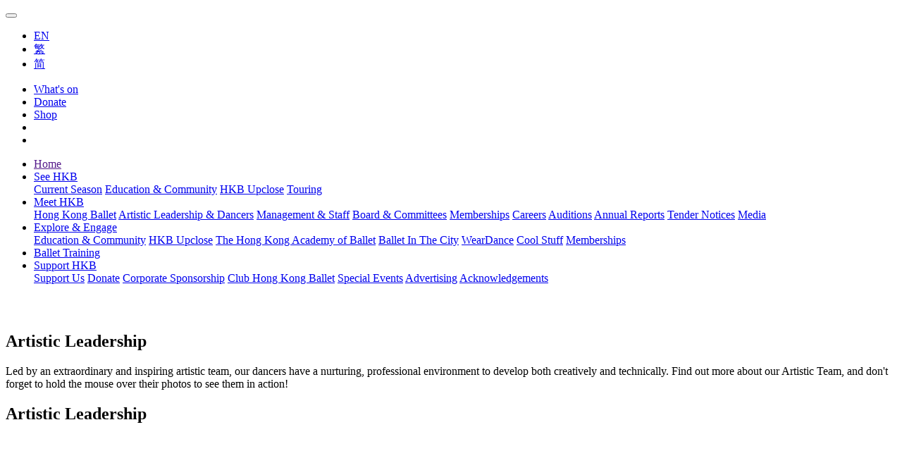

--- FILE ---
content_type: text/html; charset=UTF-8
request_url: https://hkballet.com/en/meet-hkb/artistic-leadership-and-dancers/artistic-leadership
body_size: 6006
content:
<!DOCTYPE html>
<html lang="en" data-os="macintosh" data-browser="chrome">
<head>
	<meta charset="utf-8">
	<meta http-equiv="X-UA-Compatible" content="IE=edge">
	<meta name="viewport" content="width=device-width, initial-scale=1, maximum-scale=1, user-scalable=no">
		<base href="https://hkballet.com/en/" />
	<title>Artistic Leadership | Meet HKB | HK Ballet</title>

	
	<script>(function(w,d,s,l,i){w[l]=w[l]||[];w[l].push({'gtm.start':
	new Date().getTime(),event:'gtm.js'});var f=d.getElementsByTagName(s)[0],
	j=d.createElement(s),dl=l!='dataLayer'?'&l='+l:'';j.async=true;j.src=
	'https://www.googletagmanager.com/gtm.js?id='+i+dl;f.parentNode.insertBefore(j,f);
	})(window,document,'script','dataLayer','GTM-P5MG3F2');</script>

	
	<meta name='facebook-domain-verification' content='wqmve7m51a60u3850r7e8axo8uqmwl'>
<meta name='description' content='Asia&#39;s Premier Ballet Company'>
<meta name='keywords' content='Hong Kong Ballet,hong kong,hk,ballet,performing arts,art,arts,arts group,stage,productions,swan lake,dance,ballerina,dancers,choreography,choreographer,asia,swan lake,nutcracker,classical,香港芭蕾舞團,香港,芭蕾,舞,舞蹈,藝團,亞洲,優秀,藝術,表演,演出,舞台,舞蹈員,舞者,編舞,天鵝湖,胡桃夾子,舞星,古典'>
<link href='https://hkballet.com/assets/dist/frontend/lib.min.css?20251209' rel='stylesheet' media='screen'>
<link href='https://hkballet.com/assets/dist/frontend/app.min.css?20251209' rel='stylesheet' media='screen'>
<link rel='icon' type='image/ico' href='https://hkballet.com/assets/favicon.ico' sizes='32' />
<link rel='icon' type='image/ico' href='https://hkballet.com/assets/favicon.ico' sizes='64' />
<link rel='icon' type='image/ico' href='https://hkballet.com/assets/favicon.ico' sizes='96' />
		<meta property="og:url" content="https://hkballet.com/en/meet-hkb/artistic-leadership-and-dancers/artistic-leadership" />
	<meta property="og:title" content="Artistic Leadership | Meet HKB | HK Ballet" />
	<meta property="og:description" content="Asia&#39;s Premier Ballet Company" />
	<meta property="og:image" content="https://hkballet.com/assets/uploads/coolstuff/page/73HVoAxZNf.jpg" />
	<meta property="og:image:width" content="1920" />
	<meta property="og:image:height" content="864" />
	<meta property="og:image:alt" content="https://hkballet.com/assets/dist/images/opengraph.jpeg">
	<meta property="og:type" content="website">

	<meta property="fb:app_id" content="1111529035713515"/>
	<meta property="fb:sdk" content="v3.3"/>
	<meta name="theme-color" content="#1A1A1A">

	<meta name="google-site-verification" content="ump1020u7TWzNiZnQqVUNohiafQDTb1NXYabjA2oqdY" /><!-- HKBallet -->
	<meta name="google-site-verification" content="Ap_MLSYAUvEdpsPlnpACNHpUehFYleILeauZCboHTvY" /><!-- Juicyapp -->

	
	<style>
	html[data-browser=firefox] {
		opacity: 0;
	}
	[data-loading-d-none] {
		display: none;
	}
	</style>


	<!-- Google Analytics -->
					<script async src="https://www.googletagmanager.com/gtag/js?id=UA-24537485-1"></script>
		<script>
			window.dataLayer = window.dataLayer || [];
						function gtag(){dataLayer.push(arguments);}
			gtag('js', new Date());
							gtag('config', 'UA-24537485-1');
							gtag('config', 'G-HNZ7FJNZJM');
							gtag('config', 'AW-805771072');
			
						gtag('event', 'conversion', {'send_to': 'AW-805771072/WA3ZCMfz5_wBEMCunIAD'});
		</script>
	
	<!-- Facebook Pixel -->
					<script>
			!function(f,b,e,v,n,t,s) {
			if(f.fbq)return;n=f.fbq=function(){n.callMethod?
			n.callMethod.apply(n,arguments):n.queue.push(arguments)};
			if(!f._fbq)f._fbq=n;n.push=n;n.loaded=!0;n.version='2.0';
			n.queue=[];t=b.createElement(e);t.async=!0;
			t.src=v;s=b.getElementsByTagName(e)[0];
			s.parentNode.insertBefore(t,s)}(window, document,'script',
			'https://connect.facebook.net/en_US/fbevents.js');
							fbq('init', '237665720318892');
							fbq('init', '1868154166816277');
						fbq('track', 'PageView');
		</script>
	
	<!-- Twitter universal website tag code -->
	<script>
	!function(e,t,n,s,u,a){e.twq||(s=e.twq=function(){s.exe?s.exe.apply(s,arguments):s.queue.push(arguments);},s.version='1.1',s.queue=[],u=t.createElement(n),u.async=!0,u.src='//static.ads-twitter.com/uwt.js',a=t.getElementsByTagName(n)[0],a.parentNode.insertBefore(u,a))}(window,document,'script');
	twq('init','o4z5e');
	twq('track','PageView');
	</script>


</head>
<body class="" >

	<noscript>
					<iframe src="https://www.googletagmanager.com/ns.html?id=GTM-P5MG3F2" height="0" width="0" style="display:none;visibility:hidden"></iframe></noscript>
							<img height="1" width="1" style="display:none" src="https://www.facebook.com/tr?id=237665720318892&ev=PageView&noscript=1" />
					<img height="1" width="1" style="display:none" src="https://www.facebook.com/tr?id=1868154166816277&ev=PageView&noscript=1" />
			</noscript>

<noscript>
	<meta http-equiv="refresh" content="0;url=https://hkballet.com/en/errors/no_javascript">
</noscript>
<nav class="navbar fixed-top px-0">
	<div class="container-fluid header d-flex justify-content-between">
		<a class="navbar-brand" href="https://hkballet.com/en">
			<img class="purple" src="https://hkballet.com/assets/dist/images/logo-hkb-purple.svg" alt="HK Ballet 香港芭蕾舞團" data-loading-d-none />
			<img class="white" src="https://hkballet.com/assets/dist/images/logo-hkb-invert.svg" alt="HK Ballet 香港芭蕾舞團" data-loading-d-none />
		</a>
		<button class="btn-menu" type="button" aria-controls="#navbar-fullscreen-menu" aria-expanded="false" aria-label="Toggle navigation">
			<span></span>
			<span></span>
			<span></span>
		</button>

		<ul class="navbar-nav nav-lang">
							
				<li class="nav-item">
					<a class="nav-link  active" aria-label="Current Language"
						href="https://hkballet.com/en/meet-hkb/artistic-leadership-and-dancers/artistic-leadership"
						data-lang="en" data-code="en">
						EN					</a>
				</li>

				
				<li class="nav-item">
					<a class="nav-link "
						href="https://hkballet.com/zh/meet-hkb/artistic-leadership-and-dancers/artistic-leadership"
						data-lang="繁" data-code="zh">
						繁					</a>
				</li>

				
				<li class="nav-item">
					<a class="nav-link "
						href="https://hkballet.com/cn/meet-hkb/artistic-leadership-and-dancers/artistic-leadership"
						data-lang="简" data-code="cn">
						简					</a>
				</li>

									</ul>

		<ul class="navbar-nav">
			<li class="nav-item">
				<a class="nav-link" href="see-hkb">What's on</a>
			</li>

			
						<li class="nav-item">
				<a class="nav-link" href="donation">Donate</a>
			</li>
			
			<li class="nav-item">
				<a class="nav-link" href="https://shop.hkballet.com">Shop</a>
			</li>

			
			<li class="nav-item">
				<a class="nav-link nav-icons" href="#calendar-modal" data-toggle="modal" title="Calendar">
					<i class="hkb hkb-calendar"></i>
				</a>
			</li>

			
			<li class="nav-item">
				<a class="nav-link nav-icons" href="#" data-event="toggle-search" title="Search">
					<i class="hkb hkb-search"></i>
				</a>
			</li>
		</ul>

	</div>
</nav>

<div id="navbar-fullscreen-menu" class="navbar">
	<div class="container">
		<ul class="navbar-nav">
																<li class="nav-item ">
					<a class="nav-link" href="">
						Home					</a>
				</li>
																			<li class="nav-item dropdown ">
					<a class="nav-link dropdown-toggle" href="#" id="dropdown-see_hkb" data-toggle="dropdown">
						See HKB						<span class="arrow ml-auto d-lg-none"><i class="tk tk-chevron-down"></i></span>
					</a>
					<div class="dropdown-menu">
						<div class="dropdown-wrap">
															<a class="dropdown-item" href="see-hkb">Current Season</a>
															<a class="dropdown-item" href="see-hkb/education-and-community">Education & Community</a>
															<a class="dropdown-item" href="see-hkb/hkb-upclose">HKB Upclose</a>
															<a class="dropdown-item" href="see-hkb/touring">Touring</a>
													</div>
					</div>
				</li>
																			<li class="nav-item dropdown active">
					<a class="nav-link dropdown-toggle" href="#" id="dropdown-meet_hkb" data-toggle="dropdown">
						Meet HKB						<span class="arrow ml-auto d-lg-none"><i class="tk tk-chevron-down"></i></span>
					</a>
					<div class="dropdown-menu">
						<div class="dropdown-wrap">
															<a class="dropdown-item" href="meet-hkb">Hong Kong Ballet</a>
															<a class="dropdown-item" href="meet-hkb/artistic-leadership-and-dancers">Artistic Leadership & Dancers</a>
															<a class="dropdown-item" href="meet-hkb/management-and-staff">Management & Staff</a>
															<a class="dropdown-item" href="meet-hkb/board-and-committees">Board & Committees</a>
															<a class="dropdown-item" href="meet-hkb/memberships">Memberships</a>
															<a class="dropdown-item" href="meet-hkb/careers">Careers</a>
															<a class="dropdown-item" href="meet-hkb/auditions">Auditions</a>
															<a class="dropdown-item" href="meet-hkb/annual-reports">Annual Reports</a>
															<a class="dropdown-item" href="meet-hkb/tender-notices">Tender Notices</a>
															<a class="dropdown-item" href="meet-hkb/media">Media</a>
													</div>
					</div>
				</li>
																			<li class="nav-item dropdown ">
					<a class="nav-link dropdown-toggle" href="#" id="dropdown-explore_and_engage" data-toggle="dropdown">
						Explore & Engage						<span class="arrow ml-auto d-lg-none"><i class="tk tk-chevron-down"></i></span>
					</a>
					<div class="dropdown-menu">
						<div class="dropdown-wrap">
															<a class="dropdown-item" href="explore-and-engage">Education & Community</a>
															<a class="dropdown-item" href="explore-and-engage/hkb-upclose">HKB Upclose</a>
															<a class="dropdown-item" href="explore-and-engage/workshops-classes">The Hong Kong Academy of Ballet</a>
															<a class="dropdown-item" href="explore-and-engage/ballet-in-the-city">Ballet In The City</a>
															<a class="dropdown-item" href="explore-and-engage/weardance">WearDance</a>
															<a class="dropdown-item" href="explore-and-engage/cool-stuff">Cool Stuff</a>
															<a class="dropdown-item" href="explore-and-engage/memberships">Memberships</a>
													</div>
					</div>
				</li>
																			<li class="nav-item ">
					<a class="nav-link" href="https://www.hkballet.com/hkbworkshops">
						Ballet Training					</a>
				</li>
																			<li class="nav-item dropdown ">
					<a class="nav-link dropdown-toggle" href="#" id="dropdown-support_hkb" data-toggle="dropdown">
						Support HKB						<span class="arrow ml-auto d-lg-none"><i class="tk tk-chevron-down"></i></span>
					</a>
					<div class="dropdown-menu">
						<div class="dropdown-wrap">
															<a class="dropdown-item" href="support-hkb">Support Us</a>
															<a class="dropdown-item" href="support-hkb/donate">Donate</a>
															<a class="dropdown-item" href="support-hkb/corporate-sponsorship">Corporate Sponsorship</a>
															<a class="dropdown-item" href="support-hkb/club-hong-kong-ballet">Club Hong Kong Ballet</a>
															<a class="dropdown-item" href="support-hkb/special-events">Special Events</a>
															<a class="dropdown-item" href="support-hkb/advertising">Advertising</a>
															<a class="dropdown-item" href="support-hkb/acknowledgments">Acknowledgements</a>
													</div>
					</div>
				</li>
							</ul>
	</div>
</div>

<div id="search-menu" data-loading-d-none>
	<div class="container">
		<form class="input-group" action="search" method="get">
			<input type="text" class="form-control" name="key" placeholder="What are you looking for?" required />
			<div class="input-group-append">
				<button class="btn" type="submit">
					<i class="hkb hkb-direction-right"></i>
				</button>
			</div>
		</form>
	</div>
</div>
<div id="search-menu-back-drop" data-event="toggle-search"></div>


	<section class="banner-section banner-page-cover  allow-blur">

		
		<div class="swiper-container">
			<div class="swiper-wrapper">

				
					<div class="swiper-slide">
						<div class="top-banner-block banner">
	<div class="background  top-parallax">
				<div class="background-image d-md-none d-xl-none" style="background-image: url('https://hkballet.com/assets/uploads/coolstuff/page/ywQf8Y0j9p.jpg');"></div>
					<div class="background-image d-none d-md-flex d-xl-none" style="background-image: url('https://hkballet.com/assets/uploads/coolstuff/page/73HVoAxZNf.jpg');"></div>
							<div class="background-image d-none d-xl-flex" style="background-image: url('https://hkballet.com/assets/uploads/coolstuff/page/73HVoAxZNf.jpg');"></div>
			</div>
	<div class="content-wrap" >


		<div class="container " style="color: #fff">
			<div class="cms-banner d-block" style="width: 100%;">
									<div class="row">
						<div class="col-12 col-md-8 col-lg-7 content">
							<h1>Artistic Leadership</h1>						</div>
						<div class="col-12 col-md-4 col-lg-5 control">
												</div>
					</div>
							</div>
		</div>

			</div>
</div>

					</div>

				
			</div>
		</div>
			</section>


<div id="content" class="anchor"></div><section class="shortcode-section  allow-blur cms-article">

			<div class="title-block">
	<div class="container">
		<div class="hyphen"></div>
		<h2>Artistic Leadership</h2>
	</div>
</div>

	
<div class="container-narrow">
<p><span><span><span lang="EN-US" style="color:black">Led by an extraordinary and inspiring artistic team, our dancers have a nurturing, professional environment to develop both creatively and technically. Find out more about our Artistic Team, and don't forget to hold the mouse over their photos to see them in action!</span></span></span></p>
</div>

</section>


	<section class="grid-section dancer-grid-section allow-blur">

					<div class="title-block">
	<div class="container">
		<div class="hyphen"></div>
		<h2>Artistic Leadership</h2>
	</div>
</div>

		
		
		<div class="grid grid-md-size-3 justify-content-around">

			
				<div class="grid-item">
					<div class="item-size">
						<div class="item-wrap">
							

	<a class="dancer-block" href="meet-hkb/artistic-leadership-and-dancers/artistic-leadership/septime-webre" >

	<div class="container-fluid">
				<div class="image width-hover-effect">
			<video class="hover-view" data-video="https://hkballet.com/assets/uploads/coolstuff/artistic_leadership/jbfXV5ahmi.mp4" data-type="video/mp4" muted loop></video>			<img src="https://hkballet.com/assets/dist/images/placeholder.png" data-src="https://hkballet.com/assets/uploads/coolstuff/artistic_leadership/M2Z4zyLstg.jpg" />
		</div>

							<label>Septime WEBRE</label>
							<p>Artistic Director</p>
						</div>

	</a>

						</div>
					</div>
				</div>

			
				<div class="grid-item">
					<div class="item-size">
						<div class="item-wrap">
							

	<a class="dancer-block" href="meet-hkb/artistic-leadership-and-dancers/artistic-leadership/cheng-xuan" >

	<div class="container-fluid">
				<div class="image width-hover-effect">
			<video class="hover-view" data-video="https://hkballet.com/assets/uploads/coolstuff/artistic_leadership/utMsgk1GZ8.mp4" data-type="video/mp4" muted loop></video>			<img src="https://hkballet.com/assets/dist/images/placeholder.png" data-src="https://hkballet.com/assets/uploads/coolstuff/artistic_leadership/qkzDH1gLTE.png" />
		</div>

							<label>Xuan CHENG </label>
							<p>Ballet Mistress<br/>Principal Dancer</p>
						</div>

	</a>

						</div>
					</div>
				</div>

			
				<div class="grid-item">
					<div class="item-size">
						<div class="item-wrap">
							

	<a class="dancer-block" href="meet-hkb/artistic-leadership-and-dancers/artistic-leadership/yuh-egami" >

	<div class="container-fluid">
				<div class="image width-hover-effect">
			<video class="hover-view" data-video="https://hkballet.com/assets/uploads/coolstuff/artistic_leadership/2pFrnRcw1Q.mp4" data-type="video/mp4" muted loop></video>			<img src="https://hkballet.com/assets/dist/images/placeholder.png" data-src="https://hkballet.com/assets/uploads/coolstuff/artistic_leadership/oKJtHw5Dgk.png" />
		</div>

							<label> Yuh EGAMI</label>
							<p>Ballet Master</p>
						</div>

	</a>

						</div>
					</div>
				</div>

			
				<div class="grid-item">
					<div class="item-size">
						<div class="item-wrap">
							

	<a class="dancer-block" href="meet-hkb/artistic-leadership-and-dancers/artistic-leadership/luis-r-torres" >

	<div class="container-fluid">
				<div class="image width-hover-effect">
			<video class="hover-view" data-video="https://hkballet.com/assets/uploads/coolstuff/artistic_leadership/NSlg2u6d0F.mp4" data-type="video/mp4" muted loop></video>			<img src="https://hkballet.com/assets/dist/images/placeholder.png" data-src="https://hkballet.com/assets/uploads/coolstuff/artistic_leadership/HxEkiAaFd7.jpg" />
		</div>

							<label>Luis R. TORRES</label>
							<p>Ballet Master</p>
						</div>

	</a>

						</div>
					</div>
				</div>

			
				<div class="grid-item">
					<div class="item-size">
						<div class="item-wrap">
							

	<a class="dancer-block" href="meet-hkb/artistic-leadership-and-dancers/artistic-leadership/wei-wei" >

	<div class="container-fluid">
				<div class="image width-hover-effect">
			<video class="hover-view" data-video="https://hkballet.com/assets/uploads/coolstuff/artistic_leadership/8lfyAHkYNZ.mp4" data-type="video/mp4" muted loop></video>			<img src="https://hkballet.com/assets/dist/images/placeholder.png" data-src="https://hkballet.com/assets/uploads/coolstuff/artistic_leadership/ChsOgI4VKr.png" />
		</div>

							<label>WEI Wei</label>
							<p>Associate Ballet Master<br/>Principal Character Dancer</p>
						</div>

	</a>

						</div>
					</div>
				</div>

			
				<div class="grid-item">
					<div class="item-size">
						<div class="item-wrap">
							

	<a class="dancer-block" href="meet-hkb/artistic-leadership-and-dancers/artistic-leadership/hu-song-wei-ricky" >

	<div class="container-fluid">
				<div class="image width-hover-effect">
			<video class="hover-view" data-video="https://hkballet.com/assets/uploads/coolstuff/artistic_leadership/Tml7apIeRx.mp4" data-type="video/mp4" muted loop></video>			<img src="https://hkballet.com/assets/dist/images/placeholder.png" data-src="https://hkballet.com/assets/uploads/coolstuff/artistic_leadership/DYzSbpGPQX.jpg" />
		</div>

							<label> HU Song Wei Ricky</label>
							<p>Choreographer-in-Residence</p>
						</div>

	</a>

						</div>
					</div>
				</div>

			
				<div class="grid-item">
					<div class="item-size">
						<div class="item-wrap">
							

	<a class="dancer-block" href="meet-hkb/artistic-leadership-and-dancers/artistic-leadership/tang-min" >

	<div class="container-fluid">
				<div class="image width-hover-effect">
			<video class="hover-view" data-video="https://hkballet.com/assets/uploads/coolstuff/artistic_leadership/8d6g4JNhGZ.mp4" data-type="video/mp4" muted loop></video>			<img src="https://hkballet.com/assets/dist/images/placeholder.png" data-src="https://hkballet.com/assets/uploads/coolstuff/artistic_leadership/qzrn52gj9p.jpg" />
		</div>

							<label>TANG Min</label>
							<p>Chief Representative, Mainland, China</p>
						</div>

	</a>

						</div>
					</div>
				</div>

			
				<div class="grid-item">
					<div class="item-size">
						<div class="item-wrap">
							

	<a class="dancer-block" href="meet-hkb/artistic-leadership-and-dancers/artistic-leadership/shen-jie" >

	<div class="container-fluid">
				<div class="image ">
						<img src="https://hkballet.com/assets/dist/images/placeholder.png" data-src="https://hkballet.com/assets/uploads/coolstuff/artistic_leadership/sjA1TnqVg2.jpg" />
		</div>

							<label>SHEN Jie</label>
							<p>Associate Ballet Master <br/>Principal Dancer</p>
						</div>

	</a>

						</div>
					</div>
				</div>

			
				<div class="grid-item">
					<div class="item-size">
						<div class="item-wrap">
							

	<a class="dancer-block" href="meet-hkb/artistic-leadership-and-dancers/artistic-leadership/leung-chunlong" >

	<div class="container-fluid">
				<div class="image ">
						<img src="https://hkballet.com/assets/dist/images/placeholder.png" data-src="https://hkballet.com/assets/uploads/coolstuff/artistic_leadership/QqmU2hgrwC.jpg" />
		</div>

							<label>LEUNG Chunlong</label>
							<p>Hong Kong Artist-in-Residence</p>
						</div>

	</a>

						</div>
					</div>
				</div>

			
				<div class="grid-item">
					<div class="item-size">
						<div class="item-wrap">
							

	<a class="dancer-block" href="meet-hkb/artistic-leadership-and-dancers/artistic-leadership/nicholas-lau" >

	<div class="container-fluid">
				<div class="image ">
						<img src="https://hkballet.com/assets/dist/images/placeholder.png" data-src="https://hkballet.com/assets/uploads/coolstuff/artistic_leadership/LFYfkT0IxO.jpg" />
		</div>

							<label>Nicholas LAU</label>
							<p>Pianist</p>
						</div>

	</a>

						</div>
					</div>
				</div>

			
												<div class="grid-item"></div>
									<div class="grid-item"></div>
									<div class="grid-item"></div>
									<div class="grid-item"></div>
									<div class="grid-item"></div>
									<div class="grid-item"></div>
							
		</div>

		
	</section>



	
	<section class="grid-section see-also-section allow-blur">

					<div class="title-block">
	<div class="container">
		<div class="hyphen"></div>
		<h2>You may also like</h2>
	</div>
</div>

		
		<div class="container">
		<div class="grid grid-size-2 grid-md-size-3 justify-content-around">

			
				<div class="grid-item">
					<div class="item-size">
						<div class="item-wrap">
							<a class="image-banner-block" href="#" data-id="1410" data-event="open-gallery"  style="background-image: url('https://hkballet.com/assets/dist/images/placeholder.png');" data-background="https://hkballet.com/assets/uploads/coolstuff/gallery/wFHUipfEjV.jpg">
	<div class="content-wrap">
		<div class="container-fluid">
			<label>Gallery: <em>The Sleeping Beauty</em> <br/>Pre-performance Talks<br/></label>		</div>
	</div>
</a>

						</div>
					</div>
				</div>

			
				<div class="grid-item">
					<div class="item-size">
						<div class="item-wrap">
							<a class="image-banner-block" href="#" data-id="1281" data-event="open-gallery"  style="background-image: url('https://hkballet.com/assets/dist/images/placeholder.png');" data-background="https://hkballet.com/assets/uploads/coolstuff/gallery/JIMKoWEZ2A.png">
	<div class="content-wrap">
		<div class="container-fluid">
			<label>ballet-blah-blah-blah</label>		</div>
	</div>
</a>

						</div>
					</div>
				</div>

			
				<div class="grid-item">
					<div class="item-size">
						<div class="item-wrap">
							<a class="image-banner-block" href="see-hkb/hkb-upclose-programme/202526-season"  style="background-image: url('https://hkballet.com/assets/dist/images/placeholder.png');" data-background="https://hkballet.com/assets/uploads/coolstuff/programme/BmfZX96Rjz.jpg">
	<div class="content-wrap">
		<div class="container-fluid">
			<label>2025/26 Season</label>		</div>
	</div>
</a>

						</div>
					</div>
				</div>

			
				<div class="grid-item">
					<div class="item-size">
						<div class="item-wrap">
							<a class="image-banner-block" href="see-hkb/hkb-upclose-programme/layered-paper-cut-ballet-scenes"  style="background-image: url('https://hkballet.com/assets/dist/images/placeholder.png');" data-background="https://hkballet.com/assets/uploads/coolstuff/programme/zj4uc7NhiD.png">
	<div class="content-wrap">
		<div class="container-fluid">
			<label>Layered Paper Cut<br> Ballet Scenes</label>		</div>
	</div>
</a>

						</div>
					</div>
				</div>

			
												<div class="grid-item"></div>
									<div class="grid-item"></div>
									<div class="grid-item"></div>
									<div class="grid-item"></div>
									<div class="grid-item"></div>
									<div class="grid-item"></div>
							
		</div>

		</div>
	</section>




<footer class="allow-blur">
	<div class="container">
		<ul class="nav-social-media">
			<li>
				<a href="https://www.facebook.com/hongkongballet/" rel="nofollow" target="_blank">
					<i class="fab fa-facebook-f"></i>
				</a>
			</li>
			<li>
				<a href="https://www.youtube.com/user/hkballet" rel="nofollow" target="_blank">
					<i class="fab fa-youtube"></i>
				</a>
			</li>
			<li>
				<a href="https://instagram.com/hongkongballet/" rel="nofollow" target="_blank">
					<i class="fab fa-instagram"></i>
				</a>
			</li>
			<li>
				<a href="https://twitter.com/HongKongBallet" rel="nofollow" target="_blank">
					<i class="fab fa-twitter"></i>
				</a>
			</li>
			<li>
				<a href="http://www.weibo.com/u/5822365423" rel="nofollow" target="_blank">
					<i class="fab fa-weibo"></i>
				</a>
			</li>
			<li>
				<a href="#weixin-modal" data-toggle="modal">
					<i class="fab fa-weixin"></i>
				</a>
			</li>
		</ul>
		<div class="copyright">
			<strong>&copy; Hong Kong Ballet. All Rights Reserved.</strong>
							<p><br>2025/26 Season Brand Photos and Production Promotional Photos │ Creative: Katherine Ho │ Photography: Issac Lam<br><br>Thanks to QuestionsPro for providing us free survey templates for running multiple types of surveys. It aids in strengthening our nonprofit family.</p>
										<p>Hong Kong Ballet is financially supported by the Government of the Hong Kong Special Administrative Region</p>
					</div>
		<ul class="navbar-nav">
			<li class="nav-item">
				<a class="nav-link" href="contact-us">Contact Us</a>
			</li>
			<li class="nav-item">
				<a class="nav-link" href="#disclaimer-modal" data-toggle="modal">Disclaimer</a>
			</li>
			<li class="nav-item">
				<a class="nav-link" href="#privacy-policy-modal" data-toggle="modal">Privacy Policy</a>
			</li>
			<li class="nav-item">
				<a class="nav-link" href="#terms-of-use-modal" data-toggle="modal">Terms Of Use</a>
			</li>
		</ul>
		<div class="logo">
			<img class="mr-3" src="https://hkballet.com/assets/dist/images/footer/gov-sctp-green.png" style="height: 95px" />
			<img class="mr-3" src="https://hkballet.com/assets/dist/images/footer/hkcc_vp.png" />
			<img class="grayscale" src="https://hkballet.com/assets/dist/images/footer/co10.jpg" />
		</div>
	</div>
</footer>

<button id="to-top" class="btn btn-primary" data-event="go-to-top"><i class="hkb hkb-arrow-up"></i></button>

<div id="cookie-accept-dialog">
	<div class="container">
		<i class="fas fa-cookie-bite"></i>
		<p>We use cookies to ensure that we give you the best experience on our website. If you continue surfing our website, we assume that you consent to our use of cookies.</p>
		<button class="btn btn-primary" data-event="accept-cookie">I accept</button>
	</div>
</div>

<div id="alert-modal" class="modal fade" tabindex="-1" role="dialog">
	<div class="modal-dialog modal-dialog-centered" role="document">
		<div class="modal-content">
			<div class="modal-header">
				<h5 class="modal-title">&nbsp;</h5>
				<button type="button" class="close" data-dismiss="modal" aria-label="Close">
					<i class="hkb hkb-close"></i>
				</button>
			</div>
			<div class="modal-body"></div>
			<div class="modal-footer"></div>
		</div>
	</div>
</div>

<div id="disclaimer-modal" class="modal" tabindex="-1" role="dialog" data-url="document_ajax/disclaimer">
	<div class="modal-dialog modal-lg modal-dialog-centered" role="document">
		<div class="modal-content">
			<div class="modal-header">
				<h5 class="modal-title">Disclaimer</h5>
				<button type="button" class="close" data-dismiss="modal" aria-label="Close">
					<i class="hkb hkb-close"></i>
				</button>
			</div>
			<div class="modal-body"><i class="fas fa-circle-notch fa-spin"></i> Loading</div>
			<div class="modal-footer"></div>
		</div>
	</div>
</div>

<div id="privacy-policy-modal" class="modal" tabindex="-1" role="dialog" data-url="document_ajax/privacy_policy">
	<div class="modal-dialog modal-xl modal-dialog-centered" role="document">
		<div class="modal-content">
			<div class="modal-header">
				<h5 class="modal-title">Privacy Policy</h5>
				<button type="button" class="close" data-dismiss="modal" aria-label="Close">
					<i class="hkb hkb-close"></i>
				</button>
			</div>
			<div class="modal-body"><i class="fas fa-circle-notch fa-spin"></i> Loading</div>
			<div class="modal-footer"></div>
		</div>
	</div>
</div>

<div id="terms-of-use-modal" class="modal" tabindex="-1" role="dialog" data-url="document_ajax/terms_of_use">
	<div class="modal-dialog modal-xl modal-dialog-centered" role="document">
		<div class="modal-content">
			<div class="modal-header">
				<h5 class="modal-title">Terms Of Use</h5>
				<button type="button" class="close" data-dismiss="modal" aria-label="Close">
					<i class="hkb hkb-close"></i>
				</button>
			</div>
			<div class="modal-body"><i class="fas fa-circle-notch fa-spin"></i> Loading</div>
			<div class="modal-footer"></div>
		</div>
	</div>
</div>

<div id="calendar-modal" class="modal fade" tabindex="-1" role="dialog" data-href="calendar">
	<div class="modal-dialog modal-dialog-centered" role="document">
		<div class="modal-content">
			<div class="modal-header">
				<button type="button" class="close" data-dismiss="modal" aria-label="Close">
					<i class="hkb hkb-close"></i>
				</button>
			</div>
			<div class="modal-body calendar" data-calendar-month="">
				<div class="text-center mb-5">
					<i class="fas fa-circle-notch fa-spin"></i> Loading...
				</div>
			</div>
			<div class="modal-footer"></div>
		</div>
	</div>
</div>


<div id="cool-stuff-dialog" class="full-screen-media-player d-none">
	<h1 class="dialog-title"></h1>
	<div class="container-fluid"></div>
	<button type="button" class="close" data-dismiss="modal" aria-label="Close">
		<i class="hkb hkb-close"></i>
	</button>
</div>

<div id="youtube-dialog" class="full-screen-media-player d-none">
	<div class="container-fluid">
		<div class="embed-responsive embed-responsive-16by9">
			<iframe frameborder="0" allow="accelerometer; autoplay; encrypted-media; gyroscope" allowfullscreen="true"></iframe>
		</div>
	</div>
	<button type="button" class="close" data-dismiss="modal" aria-label="Close">
		<i class="hkb hkb-close"></i>
	</button>
</div>

<div id="video-dialog" class="full-screen-media-player d-none">
	<div class="container-fluid">
		<div class="embed-responsive embed-responsive-16by9">
			<video controls="controls" preload="true" autoplay="autoplay"></video>
		</div>
	</div>
	<button type="button" class="close" data-dismiss="modal" aria-label="Close">
		<i class="hkb hkb-close"></i>
	</button>
</div>

<div id="zoom-image-dialog" class="full-screen-media-player d-none">
	<div class="swiper-container">
		<div class="swiper-wrapper">
			<div class="swiper-slide">
				<div class="swiper-zoom-container">
					<img />
				</div>
			</div>
		</div>
	</div>
	<button type="button" class="close" data-dismiss="modal" aria-label="Close">
		<i class="hkb hkb-close"></i>
	</button>
	<button type="button" class="zoom-in" data-event="zoom-in" aria-label="Zoom In">
		<i class="hkb hkb-plus"></i>
	</button>
	<button type="button" class="zoom-out" data-event="zoom-out" aria-label="Zoom Out">
		<i class="hkb hkb-minus"></i>
	</button>
</div>

<div id="weixin-modal" class="modal" tabindex="-1" role="dialog">
	<div class="modal-dialog modal-sm modal-dialog-centered" role="document">
		<div class="modal-content">
			<div class="modal-header">
				<h5 class="modal-title">&nbsp;</h5>
				<button type="button" class="close" data-dismiss="modal" aria-label="Close">
					<i class="hkb hkb-close"></i>
				</button>
			</div>
			<div class="modal-body text-center">
				<img src="https://hkballet.com/assets/dist/images/wechat.jpg" />
			</div>
			<div class="modal-footer"></div>
		</div>
	</div>
</div>



	<script src='https://hkballet.com/assets/dist/frontend/lib.min.js?20251209'></script>
<script src='https://hkballet.com/assets/dist/frontend/app.min.js?20251209'></script>
<script src='https://www.google.com/recaptcha/api.js'></script>
</body>
</html>
